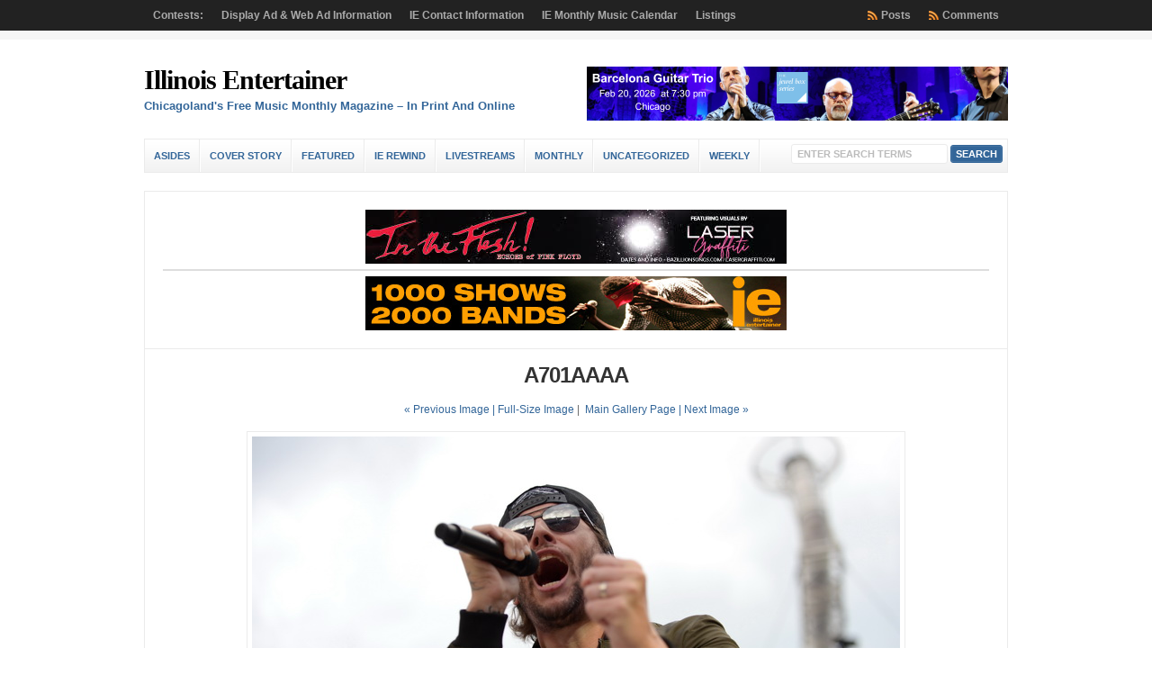

--- FILE ---
content_type: text/html; charset=UTF-8
request_url: https://illinoisentertainer.com/2017/06/photo-galley-metallica-with-avenged-sevenfold-and-local-h-at-soldier-field/a701aaaa/
body_size: 72851
content:
<!DOCTYPE html PUBLIC "-//W3C//DTD XHTML 1.0 Transitional//EN" "http://www.w3.org/TR/xhtml1/DTD/xhtml1-transitional.dtd">

<html xmlns="http://www.w3.org/1999/xhtml" lang="en-US">

<head profile="http://gmpg.org/xfn/11">

<meta http-equiv="X-UA-Compatible" content="IE=edge" />

<meta http-equiv="Content-Type" content="text/html; charset=UTF-8" />

<title>   A701AAAA  : Illinois Entertainer</title>

<link rel="stylesheet" href="https://illinoisentertainer.com/wp-content/themes/wp-clear7.5/style.css" type="text/css" media="screen" />

<link rel="stylesheet" href="https://illinoisentertainer.com/wp-content/themes/wp-clear7.5/style-font.css" type="text/css" media="screen" />

	<!-- Responsive Design Resources -->
	<link rel="stylesheet" href="https://illinoisentertainer.com/wp-content/themes/wp-clear7.5/style-responsive.css" type="text/css" media="screen" />
	<meta name="viewport" content="width=device-width,initial-scale=1" />

<link rel="pingback" href="https://illinoisentertainer.com/xmlrpc.php" />

<meta name='robots' content='max-image-preview:large' />
	<style>img:is([sizes="auto" i], [sizes^="auto," i]) { contain-intrinsic-size: 3000px 1500px }</style>
	<link rel="alternate" type="application/rss+xml" title="Illinois Entertainer &raquo; Feed" href="https://illinoisentertainer.com/feed/" />
<link rel="alternate" type="application/rss+xml" title="Illinois Entertainer &raquo; Comments Feed" href="https://illinoisentertainer.com/comments/feed/" />
<link rel="alternate" type="application/rss+xml" title="Illinois Entertainer &raquo; A701AAAA Comments Feed" href="https://illinoisentertainer.com/2017/06/photo-galley-metallica-with-avenged-sevenfold-and-local-h-at-soldier-field/a701aaaa/feed/" />
<script type="text/javascript">
/* <![CDATA[ */
window._wpemojiSettings = {"baseUrl":"https:\/\/s.w.org\/images\/core\/emoji\/15.0.3\/72x72\/","ext":".png","svgUrl":"https:\/\/s.w.org\/images\/core\/emoji\/15.0.3\/svg\/","svgExt":".svg","source":{"wpemoji":"https:\/\/illinoisentertainer.com\/wp-includes\/js\/wp-emoji.js?ver=ac62a4b35dc1af94bed4f6bae3d3f7a0","twemoji":"https:\/\/illinoisentertainer.com\/wp-includes\/js\/twemoji.js?ver=ac62a4b35dc1af94bed4f6bae3d3f7a0"}};
/**
 * @output wp-includes/js/wp-emoji-loader.js
 */

/**
 * Emoji Settings as exported in PHP via _print_emoji_detection_script().
 * @typedef WPEmojiSettings
 * @type {object}
 * @property {?object} source
 * @property {?string} source.concatemoji
 * @property {?string} source.twemoji
 * @property {?string} source.wpemoji
 * @property {?boolean} DOMReady
 * @property {?Function} readyCallback
 */

/**
 * Support tests.
 * @typedef SupportTests
 * @type {object}
 * @property {?boolean} flag
 * @property {?boolean} emoji
 */

/**
 * IIFE to detect emoji support and load Twemoji if needed.
 *
 * @param {Window} window
 * @param {Document} document
 * @param {WPEmojiSettings} settings
 */
( function wpEmojiLoader( window, document, settings ) {
	if ( typeof Promise === 'undefined' ) {
		return;
	}

	var sessionStorageKey = 'wpEmojiSettingsSupports';
	var tests = [ 'flag', 'emoji' ];

	/**
	 * Checks whether the browser supports offloading to a Worker.
	 *
	 * @since 6.3.0
	 *
	 * @private
	 *
	 * @returns {boolean}
	 */
	function supportsWorkerOffloading() {
		return (
			typeof Worker !== 'undefined' &&
			typeof OffscreenCanvas !== 'undefined' &&
			typeof URL !== 'undefined' &&
			URL.createObjectURL &&
			typeof Blob !== 'undefined'
		);
	}

	/**
	 * @typedef SessionSupportTests
	 * @type {object}
	 * @property {number} timestamp
	 * @property {SupportTests} supportTests
	 */

	/**
	 * Get support tests from session.
	 *
	 * @since 6.3.0
	 *
	 * @private
	 *
	 * @returns {?SupportTests} Support tests, or null if not set or older than 1 week.
	 */
	function getSessionSupportTests() {
		try {
			/** @type {SessionSupportTests} */
			var item = JSON.parse(
				sessionStorage.getItem( sessionStorageKey )
			);
			if (
				typeof item === 'object' &&
				typeof item.timestamp === 'number' &&
				new Date().valueOf() < item.timestamp + 604800 && // Note: Number is a week in seconds.
				typeof item.supportTests === 'object'
			) {
				return item.supportTests;
			}
		} catch ( e ) {}
		return null;
	}

	/**
	 * Persist the supports in session storage.
	 *
	 * @since 6.3.0
	 *
	 * @private
	 *
	 * @param {SupportTests} supportTests Support tests.
	 */
	function setSessionSupportTests( supportTests ) {
		try {
			/** @type {SessionSupportTests} */
			var item = {
				supportTests: supportTests,
				timestamp: new Date().valueOf()
			};

			sessionStorage.setItem(
				sessionStorageKey,
				JSON.stringify( item )
			);
		} catch ( e ) {}
	}

	/**
	 * Checks if two sets of Emoji characters render the same visually.
	 *
	 * This function may be serialized to run in a Worker. Therefore, it cannot refer to variables from the containing
	 * scope. Everything must be passed by parameters.
	 *
	 * @since 4.9.0
	 *
	 * @private
	 *
	 * @param {CanvasRenderingContext2D} context 2D Context.
	 * @param {string} set1 Set of Emoji to test.
	 * @param {string} set2 Set of Emoji to test.
	 *
	 * @return {boolean} True if the two sets render the same.
	 */
	function emojiSetsRenderIdentically( context, set1, set2 ) {
		// Cleanup from previous test.
		context.clearRect( 0, 0, context.canvas.width, context.canvas.height );
		context.fillText( set1, 0, 0 );
		var rendered1 = new Uint32Array(
			context.getImageData(
				0,
				0,
				context.canvas.width,
				context.canvas.height
			).data
		);

		// Cleanup from previous test.
		context.clearRect( 0, 0, context.canvas.width, context.canvas.height );
		context.fillText( set2, 0, 0 );
		var rendered2 = new Uint32Array(
			context.getImageData(
				0,
				0,
				context.canvas.width,
				context.canvas.height
			).data
		);

		return rendered1.every( function ( rendered2Data, index ) {
			return rendered2Data === rendered2[ index ];
		} );
	}

	/**
	 * Determines if the browser properly renders Emoji that Twemoji can supplement.
	 *
	 * This function may be serialized to run in a Worker. Therefore, it cannot refer to variables from the containing
	 * scope. Everything must be passed by parameters.
	 *
	 * @since 4.2.0
	 *
	 * @private
	 *
	 * @param {CanvasRenderingContext2D} context 2D Context.
	 * @param {string} type Whether to test for support of "flag" or "emoji".
	 * @param {Function} emojiSetsRenderIdentically Reference to emojiSetsRenderIdentically function, needed due to minification.
	 *
	 * @return {boolean} True if the browser can render emoji, false if it cannot.
	 */
	function browserSupportsEmoji( context, type, emojiSetsRenderIdentically ) {
		var isIdentical;

		switch ( type ) {
			case 'flag':
				/*
				 * Test for Transgender flag compatibility. Added in Unicode 13.
				 *
				 * To test for support, we try to render it, and compare the rendering to how it would look if
				 * the browser doesn't render it correctly (white flag emoji + transgender symbol).
				 */
				isIdentical = emojiSetsRenderIdentically(
					context,
					'\uD83C\uDFF3\uFE0F\u200D\u26A7\uFE0F', // as a zero-width joiner sequence
					'\uD83C\uDFF3\uFE0F\u200B\u26A7\uFE0F' // separated by a zero-width space
				);

				if ( isIdentical ) {
					return false;
				}

				/*
				 * Test for UN flag compatibility. This is the least supported of the letter locale flags,
				 * so gives us an easy test for full support.
				 *
				 * To test for support, we try to render it, and compare the rendering to how it would look if
				 * the browser doesn't render it correctly ([U] + [N]).
				 */
				isIdentical = emojiSetsRenderIdentically(
					context,
					'\uD83C\uDDFA\uD83C\uDDF3', // as the sequence of two code points
					'\uD83C\uDDFA\u200B\uD83C\uDDF3' // as the two code points separated by a zero-width space
				);

				if ( isIdentical ) {
					return false;
				}

				/*
				 * Test for English flag compatibility. England is a country in the United Kingdom, it
				 * does not have a two letter locale code but rather a five letter sub-division code.
				 *
				 * To test for support, we try to render it, and compare the rendering to how it would look if
				 * the browser doesn't render it correctly (black flag emoji + [G] + [B] + [E] + [N] + [G]).
				 */
				isIdentical = emojiSetsRenderIdentically(
					context,
					// as the flag sequence
					'\uD83C\uDFF4\uDB40\uDC67\uDB40\uDC62\uDB40\uDC65\uDB40\uDC6E\uDB40\uDC67\uDB40\uDC7F',
					// with each code point separated by a zero-width space
					'\uD83C\uDFF4\u200B\uDB40\uDC67\u200B\uDB40\uDC62\u200B\uDB40\uDC65\u200B\uDB40\uDC6E\u200B\uDB40\uDC67\u200B\uDB40\uDC7F'
				);

				return ! isIdentical;
			case 'emoji':
				/*
				 * Four and twenty blackbirds baked in a pie.
				 *
				 * To test for Emoji 15.0 support, try to render a new emoji: Blackbird.
				 *
				 * The Blackbird is a ZWJ sequence combining 🐦 Bird and ⬛ large black square.,
				 *
				 * 0x1F426 (\uD83D\uDC26) == Bird
				 * 0x200D == Zero-Width Joiner (ZWJ) that links the code points for the new emoji or
				 * 0x200B == Zero-Width Space (ZWS) that is rendered for clients not supporting the new emoji.
				 * 0x2B1B == Large Black Square
				 *
				 * When updating this test for future Emoji releases, ensure that individual emoji that make up the
				 * sequence come from older emoji standards.
				 */
				isIdentical = emojiSetsRenderIdentically(
					context,
					'\uD83D\uDC26\u200D\u2B1B', // as the zero-width joiner sequence
					'\uD83D\uDC26\u200B\u2B1B' // separated by a zero-width space
				);

				return ! isIdentical;
		}

		return false;
	}

	/**
	 * Checks emoji support tests.
	 *
	 * This function may be serialized to run in a Worker. Therefore, it cannot refer to variables from the containing
	 * scope. Everything must be passed by parameters.
	 *
	 * @since 6.3.0
	 *
	 * @private
	 *
	 * @param {string[]} tests Tests.
	 * @param {Function} browserSupportsEmoji Reference to browserSupportsEmoji function, needed due to minification.
	 * @param {Function} emojiSetsRenderIdentically Reference to emojiSetsRenderIdentically function, needed due to minification.
	 *
	 * @return {SupportTests} Support tests.
	 */
	function testEmojiSupports( tests, browserSupportsEmoji, emojiSetsRenderIdentically ) {
		var canvas;
		if (
			typeof WorkerGlobalScope !== 'undefined' &&
			self instanceof WorkerGlobalScope
		) {
			canvas = new OffscreenCanvas( 300, 150 ); // Dimensions are default for HTMLCanvasElement.
		} else {
			canvas = document.createElement( 'canvas' );
		}

		var context = canvas.getContext( '2d', { willReadFrequently: true } );

		/*
		 * Chrome on OS X added native emoji rendering in M41. Unfortunately,
		 * it doesn't work when the font is bolder than 500 weight. So, we
		 * check for bold rendering support to avoid invisible emoji in Chrome.
		 */
		context.textBaseline = 'top';
		context.font = '600 32px Arial';

		var supports = {};
		tests.forEach( function ( test ) {
			supports[ test ] = browserSupportsEmoji( context, test, emojiSetsRenderIdentically );
		} );
		return supports;
	}

	/**
	 * Adds a script to the head of the document.
	 *
	 * @ignore
	 *
	 * @since 4.2.0
	 *
	 * @param {string} src The url where the script is located.
	 *
	 * @return {void}
	 */
	function addScript( src ) {
		var script = document.createElement( 'script' );
		script.src = src;
		script.defer = true;
		document.head.appendChild( script );
	}

	settings.supports = {
		everything: true,
		everythingExceptFlag: true
	};

	// Create a promise for DOMContentLoaded since the worker logic may finish after the event has fired.
	var domReadyPromise = new Promise( function ( resolve ) {
		document.addEventListener( 'DOMContentLoaded', resolve, {
			once: true
		} );
	} );

	// Obtain the emoji support from the browser, asynchronously when possible.
	new Promise( function ( resolve ) {
		var supportTests = getSessionSupportTests();
		if ( supportTests ) {
			resolve( supportTests );
			return;
		}

		if ( supportsWorkerOffloading() ) {
			try {
				// Note that the functions are being passed as arguments due to minification.
				var workerScript =
					'postMessage(' +
					testEmojiSupports.toString() +
					'(' +
					[
						JSON.stringify( tests ),
						browserSupportsEmoji.toString(),
						emojiSetsRenderIdentically.toString()
					].join( ',' ) +
					'));';
				var blob = new Blob( [ workerScript ], {
					type: 'text/javascript'
				} );
				var worker = new Worker( URL.createObjectURL( blob ), { name: 'wpTestEmojiSupports' } );
				worker.onmessage = function ( event ) {
					supportTests = event.data;
					setSessionSupportTests( supportTests );
					worker.terminate();
					resolve( supportTests );
				};
				return;
			} catch ( e ) {}
		}

		supportTests = testEmojiSupports( tests, browserSupportsEmoji, emojiSetsRenderIdentically );
		setSessionSupportTests( supportTests );
		resolve( supportTests );
	} )
		// Once the browser emoji support has been obtained from the session, finalize the settings.
		.then( function ( supportTests ) {
			/*
			 * Tests the browser support for flag emojis and other emojis, and adjusts the
			 * support settings accordingly.
			 */
			for ( var test in supportTests ) {
				settings.supports[ test ] = supportTests[ test ];

				settings.supports.everything =
					settings.supports.everything && settings.supports[ test ];

				if ( 'flag' !== test ) {
					settings.supports.everythingExceptFlag =
						settings.supports.everythingExceptFlag &&
						settings.supports[ test ];
				}
			}

			settings.supports.everythingExceptFlag =
				settings.supports.everythingExceptFlag &&
				! settings.supports.flag;

			// Sets DOMReady to false and assigns a ready function to settings.
			settings.DOMReady = false;
			settings.readyCallback = function () {
				settings.DOMReady = true;
			};
		} )
		.then( function () {
			return domReadyPromise;
		} )
		.then( function () {
			// When the browser can not render everything we need to load a polyfill.
			if ( ! settings.supports.everything ) {
				settings.readyCallback();

				var src = settings.source || {};

				if ( src.concatemoji ) {
					addScript( src.concatemoji );
				} else if ( src.wpemoji && src.twemoji ) {
					addScript( src.twemoji );
					addScript( src.wpemoji );
				}
			}
		} );
} )( window, document, window._wpemojiSettings );

/* ]]> */
</script>
<style id='wp-emoji-styles-inline-css' type='text/css'>

	img.wp-smiley, img.emoji {
		display: inline !important;
		border: none !important;
		box-shadow: none !important;
		height: 1em !important;
		width: 1em !important;
		margin: 0 0.07em !important;
		vertical-align: -0.1em !important;
		background: none !important;
		padding: 0 !important;
	}
</style>
<link rel='stylesheet' id='wp-block-library-css' href='https://illinoisentertainer.com/wp-includes/css/dist/block-library/style.css?ver=ac62a4b35dc1af94bed4f6bae3d3f7a0' type='text/css' media='all' />
<style id='classic-theme-styles-inline-css' type='text/css'>
/**
 * These rules are needed for backwards compatibility.
 * They should match the button element rules in the base theme.json file.
 */
.wp-block-button__link {
	color: #ffffff;
	background-color: #32373c;
	border-radius: 9999px; /* 100% causes an oval, but any explicit but really high value retains the pill shape. */

	/* This needs a low specificity so it won't override the rules from the button element if defined in theme.json. */
	box-shadow: none;
	text-decoration: none;

	/* The extra 2px are added to size solids the same as the outline versions.*/
	padding: calc(0.667em + 2px) calc(1.333em + 2px);

	font-size: 1.125em;
}

.wp-block-file__button {
	background: #32373c;
	color: #ffffff;
	text-decoration: none;
}

</style>
<style id='global-styles-inline-css' type='text/css'>
:root{--wp--preset--aspect-ratio--square: 1;--wp--preset--aspect-ratio--4-3: 4/3;--wp--preset--aspect-ratio--3-4: 3/4;--wp--preset--aspect-ratio--3-2: 3/2;--wp--preset--aspect-ratio--2-3: 2/3;--wp--preset--aspect-ratio--16-9: 16/9;--wp--preset--aspect-ratio--9-16: 9/16;--wp--preset--color--black: #000000;--wp--preset--color--cyan-bluish-gray: #abb8c3;--wp--preset--color--white: #ffffff;--wp--preset--color--pale-pink: #f78da7;--wp--preset--color--vivid-red: #cf2e2e;--wp--preset--color--luminous-vivid-orange: #ff6900;--wp--preset--color--luminous-vivid-amber: #fcb900;--wp--preset--color--light-green-cyan: #7bdcb5;--wp--preset--color--vivid-green-cyan: #00d084;--wp--preset--color--pale-cyan-blue: #8ed1fc;--wp--preset--color--vivid-cyan-blue: #0693e3;--wp--preset--color--vivid-purple: #9b51e0;--wp--preset--gradient--vivid-cyan-blue-to-vivid-purple: linear-gradient(135deg,rgba(6,147,227,1) 0%,rgb(155,81,224) 100%);--wp--preset--gradient--light-green-cyan-to-vivid-green-cyan: linear-gradient(135deg,rgb(122,220,180) 0%,rgb(0,208,130) 100%);--wp--preset--gradient--luminous-vivid-amber-to-luminous-vivid-orange: linear-gradient(135deg,rgba(252,185,0,1) 0%,rgba(255,105,0,1) 100%);--wp--preset--gradient--luminous-vivid-orange-to-vivid-red: linear-gradient(135deg,rgba(255,105,0,1) 0%,rgb(207,46,46) 100%);--wp--preset--gradient--very-light-gray-to-cyan-bluish-gray: linear-gradient(135deg,rgb(238,238,238) 0%,rgb(169,184,195) 100%);--wp--preset--gradient--cool-to-warm-spectrum: linear-gradient(135deg,rgb(74,234,220) 0%,rgb(151,120,209) 20%,rgb(207,42,186) 40%,rgb(238,44,130) 60%,rgb(251,105,98) 80%,rgb(254,248,76) 100%);--wp--preset--gradient--blush-light-purple: linear-gradient(135deg,rgb(255,206,236) 0%,rgb(152,150,240) 100%);--wp--preset--gradient--blush-bordeaux: linear-gradient(135deg,rgb(254,205,165) 0%,rgb(254,45,45) 50%,rgb(107,0,62) 100%);--wp--preset--gradient--luminous-dusk: linear-gradient(135deg,rgb(255,203,112) 0%,rgb(199,81,192) 50%,rgb(65,88,208) 100%);--wp--preset--gradient--pale-ocean: linear-gradient(135deg,rgb(255,245,203) 0%,rgb(182,227,212) 50%,rgb(51,167,181) 100%);--wp--preset--gradient--electric-grass: linear-gradient(135deg,rgb(202,248,128) 0%,rgb(113,206,126) 100%);--wp--preset--gradient--midnight: linear-gradient(135deg,rgb(2,3,129) 0%,rgb(40,116,252) 100%);--wp--preset--font-size--small: 13px;--wp--preset--font-size--medium: 20px;--wp--preset--font-size--large: 36px;--wp--preset--font-size--x-large: 42px;--wp--preset--spacing--20: 0.44rem;--wp--preset--spacing--30: 0.67rem;--wp--preset--spacing--40: 1rem;--wp--preset--spacing--50: 1.5rem;--wp--preset--spacing--60: 2.25rem;--wp--preset--spacing--70: 3.38rem;--wp--preset--spacing--80: 5.06rem;--wp--preset--shadow--natural: 6px 6px 9px rgba(0, 0, 0, 0.2);--wp--preset--shadow--deep: 12px 12px 50px rgba(0, 0, 0, 0.4);--wp--preset--shadow--sharp: 6px 6px 0px rgba(0, 0, 0, 0.2);--wp--preset--shadow--outlined: 6px 6px 0px -3px rgba(255, 255, 255, 1), 6px 6px rgba(0, 0, 0, 1);--wp--preset--shadow--crisp: 6px 6px 0px rgba(0, 0, 0, 1);}:where(.is-layout-flex){gap: 0.5em;}:where(.is-layout-grid){gap: 0.5em;}body .is-layout-flex{display: flex;}.is-layout-flex{flex-wrap: wrap;align-items: center;}.is-layout-flex > :is(*, div){margin: 0;}body .is-layout-grid{display: grid;}.is-layout-grid > :is(*, div){margin: 0;}:where(.wp-block-columns.is-layout-flex){gap: 2em;}:where(.wp-block-columns.is-layout-grid){gap: 2em;}:where(.wp-block-post-template.is-layout-flex){gap: 1.25em;}:where(.wp-block-post-template.is-layout-grid){gap: 1.25em;}.has-black-color{color: var(--wp--preset--color--black) !important;}.has-cyan-bluish-gray-color{color: var(--wp--preset--color--cyan-bluish-gray) !important;}.has-white-color{color: var(--wp--preset--color--white) !important;}.has-pale-pink-color{color: var(--wp--preset--color--pale-pink) !important;}.has-vivid-red-color{color: var(--wp--preset--color--vivid-red) !important;}.has-luminous-vivid-orange-color{color: var(--wp--preset--color--luminous-vivid-orange) !important;}.has-luminous-vivid-amber-color{color: var(--wp--preset--color--luminous-vivid-amber) !important;}.has-light-green-cyan-color{color: var(--wp--preset--color--light-green-cyan) !important;}.has-vivid-green-cyan-color{color: var(--wp--preset--color--vivid-green-cyan) !important;}.has-pale-cyan-blue-color{color: var(--wp--preset--color--pale-cyan-blue) !important;}.has-vivid-cyan-blue-color{color: var(--wp--preset--color--vivid-cyan-blue) !important;}.has-vivid-purple-color{color: var(--wp--preset--color--vivid-purple) !important;}.has-black-background-color{background-color: var(--wp--preset--color--black) !important;}.has-cyan-bluish-gray-background-color{background-color: var(--wp--preset--color--cyan-bluish-gray) !important;}.has-white-background-color{background-color: var(--wp--preset--color--white) !important;}.has-pale-pink-background-color{background-color: var(--wp--preset--color--pale-pink) !important;}.has-vivid-red-background-color{background-color: var(--wp--preset--color--vivid-red) !important;}.has-luminous-vivid-orange-background-color{background-color: var(--wp--preset--color--luminous-vivid-orange) !important;}.has-luminous-vivid-amber-background-color{background-color: var(--wp--preset--color--luminous-vivid-amber) !important;}.has-light-green-cyan-background-color{background-color: var(--wp--preset--color--light-green-cyan) !important;}.has-vivid-green-cyan-background-color{background-color: var(--wp--preset--color--vivid-green-cyan) !important;}.has-pale-cyan-blue-background-color{background-color: var(--wp--preset--color--pale-cyan-blue) !important;}.has-vivid-cyan-blue-background-color{background-color: var(--wp--preset--color--vivid-cyan-blue) !important;}.has-vivid-purple-background-color{background-color: var(--wp--preset--color--vivid-purple) !important;}.has-black-border-color{border-color: var(--wp--preset--color--black) !important;}.has-cyan-bluish-gray-border-color{border-color: var(--wp--preset--color--cyan-bluish-gray) !important;}.has-white-border-color{border-color: var(--wp--preset--color--white) !important;}.has-pale-pink-border-color{border-color: var(--wp--preset--color--pale-pink) !important;}.has-vivid-red-border-color{border-color: var(--wp--preset--color--vivid-red) !important;}.has-luminous-vivid-orange-border-color{border-color: var(--wp--preset--color--luminous-vivid-orange) !important;}.has-luminous-vivid-amber-border-color{border-color: var(--wp--preset--color--luminous-vivid-amber) !important;}.has-light-green-cyan-border-color{border-color: var(--wp--preset--color--light-green-cyan) !important;}.has-vivid-green-cyan-border-color{border-color: var(--wp--preset--color--vivid-green-cyan) !important;}.has-pale-cyan-blue-border-color{border-color: var(--wp--preset--color--pale-cyan-blue) !important;}.has-vivid-cyan-blue-border-color{border-color: var(--wp--preset--color--vivid-cyan-blue) !important;}.has-vivid-purple-border-color{border-color: var(--wp--preset--color--vivid-purple) !important;}.has-vivid-cyan-blue-to-vivid-purple-gradient-background{background: var(--wp--preset--gradient--vivid-cyan-blue-to-vivid-purple) !important;}.has-light-green-cyan-to-vivid-green-cyan-gradient-background{background: var(--wp--preset--gradient--light-green-cyan-to-vivid-green-cyan) !important;}.has-luminous-vivid-amber-to-luminous-vivid-orange-gradient-background{background: var(--wp--preset--gradient--luminous-vivid-amber-to-luminous-vivid-orange) !important;}.has-luminous-vivid-orange-to-vivid-red-gradient-background{background: var(--wp--preset--gradient--luminous-vivid-orange-to-vivid-red) !important;}.has-very-light-gray-to-cyan-bluish-gray-gradient-background{background: var(--wp--preset--gradient--very-light-gray-to-cyan-bluish-gray) !important;}.has-cool-to-warm-spectrum-gradient-background{background: var(--wp--preset--gradient--cool-to-warm-spectrum) !important;}.has-blush-light-purple-gradient-background{background: var(--wp--preset--gradient--blush-light-purple) !important;}.has-blush-bordeaux-gradient-background{background: var(--wp--preset--gradient--blush-bordeaux) !important;}.has-luminous-dusk-gradient-background{background: var(--wp--preset--gradient--luminous-dusk) !important;}.has-pale-ocean-gradient-background{background: var(--wp--preset--gradient--pale-ocean) !important;}.has-electric-grass-gradient-background{background: var(--wp--preset--gradient--electric-grass) !important;}.has-midnight-gradient-background{background: var(--wp--preset--gradient--midnight) !important;}.has-small-font-size{font-size: var(--wp--preset--font-size--small) !important;}.has-medium-font-size{font-size: var(--wp--preset--font-size--medium) !important;}.has-large-font-size{font-size: var(--wp--preset--font-size--large) !important;}.has-x-large-font-size{font-size: var(--wp--preset--font-size--x-large) !important;}
:where(.wp-block-post-template.is-layout-flex){gap: 1.25em;}:where(.wp-block-post-template.is-layout-grid){gap: 1.25em;}
:where(.wp-block-columns.is-layout-flex){gap: 2em;}:where(.wp-block-columns.is-layout-grid){gap: 2em;}
:root :where(.wp-block-pullquote){font-size: 1.5em;line-height: 1.6;}
</style>
<script type="text/javascript" src="https://illinoisentertainer.com/wp-includes/js/jquery/jquery.js?ver=3.7.1" id="jquery-core-js"></script>
<script type="text/javascript" src="https://illinoisentertainer.com/wp-includes/js/jquery/jquery-migrate.js?ver=3.4.1" id="jquery-migrate-js"></script>
<script type="text/javascript" src="https://illinoisentertainer.com/wp-content/themes/wp-clear7.5/js/flexslider.js?ver=ac62a4b35dc1af94bed4f6bae3d3f7a0" id="flexslider-js"></script>
<script type="text/javascript" src="https://illinoisentertainer.com/wp-content/themes/wp-clear7.5/js/suckerfish-cat.js?ver=ac62a4b35dc1af94bed4f6bae3d3f7a0" id="suckerfish-cat-js"></script>
<script type="text/javascript" src="https://illinoisentertainer.com/wp-content/themes/wp-clear7.5/js/jquery.mobilemenu.js?ver=ac62a4b35dc1af94bed4f6bae3d3f7a0" id="mobilmenu-js"></script>
<link rel="https://api.w.org/" href="https://illinoisentertainer.com/wp-json/" /><link rel="alternate" title="JSON" type="application/json" href="https://illinoisentertainer.com/wp-json/wp/v2/media/31191" /><link rel="EditURI" type="application/rsd+xml" title="RSD" href="https://illinoisentertainer.com/xmlrpc.php?rsd" />
<link rel="alternate" title="oEmbed (JSON)" type="application/json+oembed" href="https://illinoisentertainer.com/wp-json/oembed/1.0/embed?url=https%3A%2F%2Fillinoisentertainer.com%2F2017%2F06%2Fphoto-galley-metallica-with-avenged-sevenfold-and-local-h-at-soldier-field%2Fa701aaaa%2F" />
<link rel="alternate" title="oEmbed (XML)" type="text/xml+oembed" href="https://illinoisentertainer.com/wp-json/oembed/1.0/embed?url=https%3A%2F%2Fillinoisentertainer.com%2F2017%2F06%2Fphoto-galley-metallica-with-avenged-sevenfold-and-local-h-at-soldier-field%2Fa701aaaa%2F&#038;format=xml" />

<!-- Alternate Stylesheet -->
<link href="https://illinoisentertainer.com/wp-content/themes/wp-clear7.5/styles/default.css" rel="stylesheet" type="text/css" />

<!-- Custom Styles from Theme Setting Page -->
<style type="text/css">
#sitetitle,#logo {float:left;width:49%;}
#sitetitle .title {font-family:Cambria,Georgia,serif;}
</style>

<!-- Styles from custom.css -->
<link href="https://illinoisentertainer.com/wp-content/themes/wp-clear7.5/custom.css" rel="stylesheet" type="text/css" />

	<!-- MobileMenu JS -->
	<script type="text/javascript">
		jQuery(function () {
			jQuery('.nav').mobileMenu({ defaultText: 'Navigate to ...' });
			jQuery('.catnav').mobileMenu({ defaultText: 'Navigate to ... ', className: 'select-menu-catnav' });
		});
	</script>

	<!-- Media Queries Script for IE8 and Older -->
	<!--[if lt IE 9]>
		<script type="text/javascript" src="https://css3-mediaqueries-js.googlecode.com/svn/trunk/css3-mediaqueries.js"></script>
	<![endif]-->
<style type="text/css">.recentcomments a{display:inline !important;padding:0 !important;margin:0 !important;}</style>

</head>

<body data-rsssl=1 class="attachment attachment-template-default single single-attachment postid-31191 attachmentid-31191 attachment-jpeg fwidth">

<div class="outer-wrap">

			<div class="nav-wrapper">
			<div id="topnav">
				<div class="limit">
					<ul class="nav clearfix">
						<li class="page_item page-item-106"><a href="https://illinoisentertainer.com/contests/">Contests:</a></li>
<li class="page_item page-item-8152"><a href="https://illinoisentertainer.com/display-ad-information/">Display Ad &#038; Web Ad Information</a></li>
<li class="page_item page-item-275 page_item_has_children"><a href="https://illinoisentertainer.com/information/">IE Contact Information</a>
<ul class='children'>
	<li class="page_item page-item-59"><a href="https://illinoisentertainer.com/information/contact/">Contact</a></li>
	<li class="page_item page-item-276"><a href="https://illinoisentertainer.com/information/faqs/">FAQs</a></li>
	<li class="page_item page-item-277"><a href="https://illinoisentertainer.com/information/privacy-policy/">Privacy Policy</a></li>
	<li class="page_item page-item-19057"><a href="https://illinoisentertainer.com/information/ie-customer-payment/">IE Customer Payment</a></li>
</ul>
</li>
<li class="page_item page-item-66"><a href="https://illinoisentertainer.com/iecalendar/">IE Monthly Music Calendar</a></li>
<li class="page_item page-item-67 page_item_has_children"><a href="https://illinoisentertainer.com/listings/">Listings</a>
<ul class='children'>
	<li class="page_item page-item-101 page_item_has_children"><a href="https://illinoisentertainer.com/listings/classifieds/">IE Music Classifieds</a>
	<ul class='children'>
		<li class="page_item page-item-102"><a href="https://illinoisentertainer.com/listings/classifieds/info-c/">Classified Advertising Information</a></li>
	</ul>
</li>
</ul>
</li>
						<li class="rss-comments"><a title="Comments RSS Feed" href="https://illinoisentertainer.com/comments/feed/">Comments</a></li>
						<li class="rss-content"><a title="Posts RSS Feed" href="https://illinoisentertainer.com/feed/">Posts</a></li>
					</ul>
				</div>
			</div>
		</div>
	
	<div id="wrap">

		<div id="header">
			<div id="head-content" class="clearfix">
									<div id="sitetitle">
						<div class="title"><a href="https://illinoisentertainer.com">Illinois Entertainer</a></div> 
						<div class="description">Chicagoland&#039;s Free Music Monthly Magazine &#8211; In Print And Online</div>
					</div>
								<div class="head-banner468">
	<a href="https://www.neiu.edu/student-life/current-students/campus-life/student-leadership-and-activities/arts-at-northeastern/jewel-box-series/barcelona-guitar-trio"  target="_blank" onclick="javascript: pageTracker._trackPageview('/outgoing/NEIU-260120-Barcelona-468x');"><img src ="https://illinoisentertainer.com/grady/NEIU-260120-Barcelona-468x.png" width="468" height="60" alt="NEIU Barcelona" title="Barcelona Guitar Trio Feb 20 NEIU Recital Hall" /></a></div>
			</div>
		</div>


					<div class="nav-wrapper_cat">
				<div id="catnav">
					<ul class="catnav clearfix">
							<li class="cat-item cat-item-23"><a href="https://illinoisentertainer.com/sections/asides/">Asides</a>
</li>
	<li class="cat-item cat-item-8133"><a href="https://illinoisentertainer.com/sections/cover-story/">Cover Story</a>
</li>
	<li class="cat-item cat-item-297"><a href="https://illinoisentertainer.com/sections/featured/">Featured</a>
<ul class='children'>
	<li class="cat-item cat-item-13621"><a href="https://illinoisentertainer.com/sections/featured/hello-my-name-is-featured/">Hello My Name Is</a>
</li>
	<li class="cat-item cat-item-11228"><a href="https://illinoisentertainer.com/sections/featured/the-lockdown-interviews/">The Lockdown Interviews</a>
</li>
</ul>
</li>
	<li class="cat-item cat-item-6757"><a href="https://illinoisentertainer.com/sections/ie-rewind/">IE Rewind</a>
</li>
	<li class="cat-item cat-item-10004"><a href="https://illinoisentertainer.com/sections/livestreams/">Livestreams</a>
</li>
	<li class="cat-item cat-item-21"><a href="https://illinoisentertainer.com/sections/monthly/">Monthly</a>
<ul class='children'>
	<li class="cat-item cat-item-24"><a href="https://illinoisentertainer.com/sections/monthly/columns/">Columns</a>
	<ul class='children'>
	<li class="cat-item cat-item-6"><a href="https://illinoisentertainer.com/sections/monthly/columns/around-hear/">Around Hear</a>
</li>
	<li class="cat-item cat-item-30"><a href="https://illinoisentertainer.com/sections/monthly/columns/caught-in-a-mosh/">Caught In A Mosh</a>
</li>
	<li class="cat-item cat-item-9887"><a href="https://illinoisentertainer.com/sections/monthly/columns/cinemascopes/">CinemaScopes</a>
</li>
	<li class="cat-item cat-item-848"><a href="https://illinoisentertainer.com/sections/monthly/columns/digital-divide/">Digital Divide</a>
</li>
	<li class="cat-item cat-item-3994"><a href="https://illinoisentertainer.com/sections/monthly/columns/double-feature/">Double Feature</a>
</li>
	<li class="cat-item cat-item-8"><a href="https://illinoisentertainer.com/sections/monthly/columns/file/">File</a>
</li>
	<li class="cat-item cat-item-9"><a href="https://illinoisentertainer.com/sections/monthly/columns/gear/">Gear</a>
</li>
	<li class="cat-item cat-item-11467"><a href="https://illinoisentertainer.com/sections/monthly/columns/hello-my-name-is/">Hello My Name Is</a>
</li>
	<li class="cat-item cat-item-10"><a href="https://illinoisentertainer.com/sections/monthly/columns/media/">Media</a>
</li>
	<li class="cat-item cat-item-13339"><a href="https://illinoisentertainer.com/sections/monthly/columns/rock-of-pages/">Rock of Pages</a>
</li>
	<li class="cat-item cat-item-12"><a href="https://illinoisentertainer.com/sections/monthly/columns/studiophile/">Studiophile</a>
</li>
	<li class="cat-item cat-item-13"><a href="https://illinoisentertainer.com/sections/monthly/columns/sweet-home/">Sweet Home</a>
</li>
	</ul>
</li>
	<li class="cat-item cat-item-25"><a href="https://illinoisentertainer.com/sections/monthly/features/">Features</a>
</li>
	<li class="cat-item cat-item-32"><a href="https://illinoisentertainer.com/sections/monthly/ie-digital-edition/">IE Digital Edition</a>
</li>
	<li class="cat-item cat-item-28"><a href="https://illinoisentertainer.com/sections/monthly/ie-photo-gallery/">IE Photo Gallery</a>
</li>
</ul>
</li>
	<li class="cat-item cat-item-1"><a href="https://illinoisentertainer.com/sections/uncategorized/">Uncategorized</a>
</li>
	<li class="cat-item cat-item-22"><a href="https://illinoisentertainer.com/sections/weekly/">Weekly</a>
<ul class='children'>
	<li class="cat-item cat-item-993"><a href="https://illinoisentertainer.com/sections/weekly/contests-giveaways/">Contests &amp; Giveaways</a>
	<ul class='children'>
	<li class="cat-item cat-item-6038"><a href="https://illinoisentertainer.com/sections/weekly/contests-giveaways/advertiser-messgae/">Advertiser Message</a>
</li>
	</ul>
</li>
	<li class="cat-item cat-item-14"><a href="https://illinoisentertainer.com/sections/weekly/live-reviews/">Live Reviews</a>
</li>
	<li class="cat-item cat-item-26"><a href="https://illinoisentertainer.com/sections/weekly/movies/">Movies</a>
</li>
	<li class="cat-item cat-item-15"><a href="https://illinoisentertainer.com/sections/weekly/news/">News</a>
</li>
	<li class="cat-item cat-item-20"><a href="https://illinoisentertainer.com/sections/weekly/spins/">Spins</a>
</li>
	<li class="cat-item cat-item-16"><a href="https://illinoisentertainer.com/sections/weekly/stage-buzz/">Stage Buzz</a>
</li>
</ul>
</li>
						<li class="search"><form id="searchform" method="get" action="https://illinoisentertainer.com/" ><input type="text" value="Enter Search Terms" onfocus="if (this.value == 'Enter Search Terms') {this.value = '';}" onblur="if (this.value == '') {this.value = 'Enter Search Terms';}" size="18" maxlength="50" name="s" id="searchfield" /><input type="submit" value="search" id="submitbutton" /></form>
</li>
					</ul>
				</div>
			</div>
		
		

		<div id="page" class="clearfix">

			<div class="page-border clearfix">


				<div id="contentleft" class="clearfix">


					<div id="content" class="clearfix">

						
						<div class="banner468">
	<a href="https://www.bazillionsongs.com/"  target="_blank" onclick="javascript: pageTracker._trackPageview('/outgoing/InTheFlesh 260120 468x-topcenter');"><img src ="https://illinoisentertainer.com/grady/InTheFlesh 251204 468x.jpg" width="468" height="60" alt="In The Flesh" title="In The Flesh - Echos of Pink Floyd" /></a>
<hr color="#dddddd" height="1px" />
<a href="https://illinoisentertainer.com/iecalendar/" onclick="javascript: pageTracker._trackPageview('/outgoing/IE-CAL-banner-B-468-TOP');"><img src ="https://illinoisentertainer.com/grady/IE-CAL-banner-B-468x.jpg" width="468" height="60" alt="IE CAL" title="IE's Live Music Calendar" /></a></div>


						<div class="post-31191 attachment type-attachment status-inherit hentry" id="post-main-31191">

							<div class="entry">

								<h1 class="page-title entry-title" style="text-align:center;">A701AAAA</h1>

								
								
								<p>
									<a href='https://illinoisentertainer.com/2017/06/photo-galley-metallica-with-avenged-sevenfold-and-local-h-at-soldier-field/a719/'>&laquo; Previous Image | </a>									<a title="open the full-size image in a new window" href="https://illinoisentertainer.com/wp-content/uploads/2017/06/A701AAAA.jpg" target="popupWindow" onclick="window.open(this.href, this.name,'width=1000,height=600,resizable=yes,scrollbars=yes,menubar=no,status=no'); return false;">Full-Size Image</a>&nbsp;|&nbsp;
									<a href="https://illinoisentertainer.com/2017/06/photo-galley-metallica-with-avenged-sevenfold-and-local-h-at-soldier-field/" rel="bookmark">Main Gallery Page</a>
									<a href='https://illinoisentertainer.com/2017/06/photo-galley-metallica-with-avenged-sevenfold-and-local-h-at-soldier-field/a708/'> | Next Image &raquo;</a>								</p> 

								<!-- To display current image in the photo gallery -->
																<div><a title="open the full-size image in a new window" href="https://illinoisentertainer.com/wp-content/uploads/2017/06/A701AAAA.jpg" target="popupWindow" onclick="window.open(this.href, this.name,'width=1000,height=600,resizable=yes,scrollbars=yes,menubar=no,status=no'); return false;"><img src="https://illinoisentertainer.com/wp-content/uploads/2017/06/A701AAAA.jpg" alt="A701AAAA"></a></div>

							</div>

							<div class="gallery-nav clearfix">
								<h3 style="text-align:center;">Other Images in this Gallery</h3>
								
		<style type="text/css">
			#gallery-1 {
				margin: auto;
			}
			#gallery-1 .gallery-item {
				float: left;
				margin-top: 10px;
				text-align: center;
				width: 25%;
			}
			#gallery-1 img {
				
			}
			#gallery-1 .gallery-caption {
				margin-left: 0;
			}
			/* see gallery_shortcode() in wp-includes/media.php */
		</style>
		<div id='gallery-1' class='gallery galleryid-31130 gallery-columns-4 gallery-size-thumbnail'><dl class='gallery-item'>
			<dt class='gallery-icon portrait'>
				<a href='https://illinoisentertainer.com/2017/06/photo-galley-metallica-with-avenged-sevenfold-and-local-h-at-soldier-field/metallica12/'><img width="150" height="150" src="https://illinoisentertainer.com/wp-content/uploads/2017/06/METALLICA12-150x150.jpg" class="attachment-thumbnail size-thumbnail" alt="" decoding="async" /></a>
			</dt></dl><dl class='gallery-item'>
			<dt class='gallery-icon landscape'>
				<a href='https://illinoisentertainer.com/2017/06/photo-galley-metallica-with-avenged-sevenfold-and-local-h-at-soldier-field/metallica43/'><img width="150" height="150" src="https://illinoisentertainer.com/wp-content/uploads/2017/06/METALLICA43-150x150.jpg" class="attachment-thumbnail size-thumbnail" alt="" decoding="async" /></a>
			</dt></dl><dl class='gallery-item'>
			<dt class='gallery-icon portrait'>
				<a href='https://illinoisentertainer.com/2017/06/photo-galley-metallica-with-avenged-sevenfold-and-local-h-at-soldier-field/metallica33/'><img width="150" height="150" src="https://illinoisentertainer.com/wp-content/uploads/2017/06/METALLICA33-150x150.jpg" class="attachment-thumbnail size-thumbnail" alt="" decoding="async" /></a>
			</dt></dl><dl class='gallery-item'>
			<dt class='gallery-icon portrait'>
				<a href='https://illinoisentertainer.com/2017/06/photo-galley-metallica-with-avenged-sevenfold-and-local-h-at-soldier-field/metallica15/'><img width="150" height="150" src="https://illinoisentertainer.com/wp-content/uploads/2017/06/METALLICA15-150x150.jpg" class="attachment-thumbnail size-thumbnail" alt="" decoding="async" loading="lazy" /></a>
			</dt></dl><br style="clear: both" /><dl class='gallery-item'>
			<dt class='gallery-icon portrait'>
				<a href='https://illinoisentertainer.com/2017/06/photo-galley-metallica-with-avenged-sevenfold-and-local-h-at-soldier-field/metallica02/'><img width="150" height="150" src="https://illinoisentertainer.com/wp-content/uploads/2017/06/METALLICA02-150x150.jpg" class="attachment-thumbnail size-thumbnail" alt="" decoding="async" loading="lazy" /></a>
			</dt></dl><dl class='gallery-item'>
			<dt class='gallery-icon portrait'>
				<a href='https://illinoisentertainer.com/2017/06/photo-galley-metallica-with-avenged-sevenfold-and-local-h-at-soldier-field/metallica14/'><img width="150" height="150" src="https://illinoisentertainer.com/wp-content/uploads/2017/06/METALLICA14-150x150.jpg" class="attachment-thumbnail size-thumbnail" alt="" decoding="async" loading="lazy" /></a>
			</dt></dl><dl class='gallery-item'>
			<dt class='gallery-icon portrait'>
				<a href='https://illinoisentertainer.com/2017/06/photo-galley-metallica-with-avenged-sevenfold-and-local-h-at-soldier-field/metallica03/'><img width="150" height="150" src="https://illinoisentertainer.com/wp-content/uploads/2017/06/METALLICA03-150x150.jpg" class="attachment-thumbnail size-thumbnail" alt="" decoding="async" loading="lazy" /></a>
			</dt></dl><dl class='gallery-item'>
			<dt class='gallery-icon portrait'>
				<a href='https://illinoisentertainer.com/2017/06/photo-galley-metallica-with-avenged-sevenfold-and-local-h-at-soldier-field/metallica40/'><img width="150" height="150" src="https://illinoisentertainer.com/wp-content/uploads/2017/06/METALLICA40-150x150.jpg" class="attachment-thumbnail size-thumbnail" alt="" decoding="async" loading="lazy" /></a>
			</dt></dl><br style="clear: both" /><dl class='gallery-item'>
			<dt class='gallery-icon portrait'>
				<a href='https://illinoisentertainer.com/2017/06/photo-galley-metallica-with-avenged-sevenfold-and-local-h-at-soldier-field/metallica13/'><img width="150" height="150" src="https://illinoisentertainer.com/wp-content/uploads/2017/06/METALLICA13-150x150.jpg" class="attachment-thumbnail size-thumbnail" alt="" decoding="async" loading="lazy" /></a>
			</dt></dl><dl class='gallery-item'>
			<dt class='gallery-icon portrait'>
				<a href='https://illinoisentertainer.com/2017/06/photo-galley-metallica-with-avenged-sevenfold-and-local-h-at-soldier-field/metallica32/'><img width="150" height="150" src="https://illinoisentertainer.com/wp-content/uploads/2017/06/METALLICA32-150x150.jpg" class="attachment-thumbnail size-thumbnail" alt="" decoding="async" loading="lazy" /></a>
			</dt></dl><dl class='gallery-item'>
			<dt class='gallery-icon landscape'>
				<a href='https://illinoisentertainer.com/2017/06/photo-galley-metallica-with-avenged-sevenfold-and-local-h-at-soldier-field/metallica11/'><img width="150" height="150" src="https://illinoisentertainer.com/wp-content/uploads/2017/06/METALLICA11-150x150.jpg" class="attachment-thumbnail size-thumbnail" alt="" decoding="async" loading="lazy" /></a>
			</dt></dl><dl class='gallery-item'>
			<dt class='gallery-icon landscape'>
				<a href='https://illinoisentertainer.com/2017/06/photo-galley-metallica-with-avenged-sevenfold-and-local-h-at-soldier-field/metallica31/'><img width="150" height="150" src="https://illinoisentertainer.com/wp-content/uploads/2017/06/METALLICA31-150x150.jpg" class="attachment-thumbnail size-thumbnail" alt="" decoding="async" loading="lazy" /></a>
			</dt></dl><br style="clear: both" /><dl class='gallery-item'>
			<dt class='gallery-icon landscape'>
				<a href='https://illinoisentertainer.com/2017/06/photo-galley-metallica-with-avenged-sevenfold-and-local-h-at-soldier-field/metallica30/'><img width="150" height="150" src="https://illinoisentertainer.com/wp-content/uploads/2017/06/METALLICA30-150x150.jpg" class="attachment-thumbnail size-thumbnail" alt="" decoding="async" loading="lazy" /></a>
			</dt></dl><dl class='gallery-item'>
			<dt class='gallery-icon landscape'>
				<a href='https://illinoisentertainer.com/2017/06/photo-galley-metallica-with-avenged-sevenfold-and-local-h-at-soldier-field/metallica09/'><img width="150" height="150" src="https://illinoisentertainer.com/wp-content/uploads/2017/06/METALLICA09-150x150.jpg" class="attachment-thumbnail size-thumbnail" alt="" decoding="async" loading="lazy" /></a>
			</dt></dl><dl class='gallery-item'>
			<dt class='gallery-icon landscape'>
				<a href='https://illinoisentertainer.com/2017/06/photo-galley-metallica-with-avenged-sevenfold-and-local-h-at-soldier-field/metallica24/'><img width="150" height="150" src="https://illinoisentertainer.com/wp-content/uploads/2017/06/METALLICA24-150x150.jpg" class="attachment-thumbnail size-thumbnail" alt="" decoding="async" loading="lazy" /></a>
			</dt></dl><dl class='gallery-item'>
			<dt class='gallery-icon landscape'>
				<a href='https://illinoisentertainer.com/2017/06/photo-galley-metallica-with-avenged-sevenfold-and-local-h-at-soldier-field/metallica05/'><img width="150" height="150" src="https://illinoisentertainer.com/wp-content/uploads/2017/06/METALLICA05-150x150.jpg" class="attachment-thumbnail size-thumbnail" alt="" decoding="async" loading="lazy" /></a>
			</dt></dl><br style="clear: both" /><dl class='gallery-item'>
			<dt class='gallery-icon landscape'>
				<a href='https://illinoisentertainer.com/2017/06/photo-galley-metallica-with-avenged-sevenfold-and-local-h-at-soldier-field/metallica16/'><img width="150" height="150" src="https://illinoisentertainer.com/wp-content/uploads/2017/06/METALLICA16-150x150.jpg" class="attachment-thumbnail size-thumbnail" alt="" decoding="async" loading="lazy" /></a>
			</dt></dl><dl class='gallery-item'>
			<dt class='gallery-icon landscape'>
				<a href='https://illinoisentertainer.com/2017/06/photo-galley-metallica-with-avenged-sevenfold-and-local-h-at-soldier-field/metallica01/'><img width="150" height="150" src="https://illinoisentertainer.com/wp-content/uploads/2017/06/METALLICA01-150x150.jpg" class="attachment-thumbnail size-thumbnail" alt="" decoding="async" loading="lazy" /></a>
			</dt></dl><dl class='gallery-item'>
			<dt class='gallery-icon landscape'>
				<a href='https://illinoisentertainer.com/2017/06/photo-galley-metallica-with-avenged-sevenfold-and-local-h-at-soldier-field/metallica20/'><img width="150" height="150" src="https://illinoisentertainer.com/wp-content/uploads/2017/06/METALLICA20-150x150.jpg" class="attachment-thumbnail size-thumbnail" alt="" decoding="async" loading="lazy" /></a>
			</dt></dl><dl class='gallery-item'>
			<dt class='gallery-icon portrait'>
				<a href='https://illinoisentertainer.com/2017/06/photo-galley-metallica-with-avenged-sevenfold-and-local-h-at-soldier-field/metallica39/'><img width="150" height="150" src="https://illinoisentertainer.com/wp-content/uploads/2017/06/METALLICA39-150x150.jpg" class="attachment-thumbnail size-thumbnail" alt="" decoding="async" loading="lazy" /></a>
			</dt></dl><br style="clear: both" /><dl class='gallery-item'>
			<dt class='gallery-icon landscape'>
				<a href='https://illinoisentertainer.com/2017/06/photo-galley-metallica-with-avenged-sevenfold-and-local-h-at-soldier-field/metallica10/'><img width="150" height="150" src="https://illinoisentertainer.com/wp-content/uploads/2017/06/METALLICA10-150x150.jpg" class="attachment-thumbnail size-thumbnail" alt="" decoding="async" loading="lazy" /></a>
			</dt></dl><dl class='gallery-item'>
			<dt class='gallery-icon landscape'>
				<a href='https://illinoisentertainer.com/2017/06/photo-galley-metallica-with-avenged-sevenfold-and-local-h-at-soldier-field/metallica38/'><img width="150" height="150" src="https://illinoisentertainer.com/wp-content/uploads/2017/06/METALLICA38-150x150.jpg" class="attachment-thumbnail size-thumbnail" alt="" decoding="async" loading="lazy" /></a>
			</dt></dl><dl class='gallery-item'>
			<dt class='gallery-icon portrait'>
				<a href='https://illinoisentertainer.com/2017/06/photo-galley-metallica-with-avenged-sevenfold-and-local-h-at-soldier-field/metallica19/'><img width="150" height="150" src="https://illinoisentertainer.com/wp-content/uploads/2017/06/METALLICA19-150x150.jpg" class="attachment-thumbnail size-thumbnail" alt="" decoding="async" loading="lazy" /></a>
			</dt></dl><dl class='gallery-item'>
			<dt class='gallery-icon portrait'>
				<a href='https://illinoisentertainer.com/2017/06/photo-galley-metallica-with-avenged-sevenfold-and-local-h-at-soldier-field/metallica07/'><img width="150" height="150" src="https://illinoisentertainer.com/wp-content/uploads/2017/06/METALLICA07-150x150.jpg" class="attachment-thumbnail size-thumbnail" alt="" decoding="async" loading="lazy" /></a>
			</dt></dl><br style="clear: both" /><dl class='gallery-item'>
			<dt class='gallery-icon portrait'>
				<a href='https://illinoisentertainer.com/2017/06/photo-galley-metallica-with-avenged-sevenfold-and-local-h-at-soldier-field/metallica04/'><img width="150" height="150" src="https://illinoisentertainer.com/wp-content/uploads/2017/06/METALLICA04-150x150.jpg" class="attachment-thumbnail size-thumbnail" alt="" decoding="async" loading="lazy" /></a>
			</dt></dl><dl class='gallery-item'>
			<dt class='gallery-icon landscape'>
				<a href='https://illinoisentertainer.com/2017/06/photo-galley-metallica-with-avenged-sevenfold-and-local-h-at-soldier-field/metallica18/'><img width="150" height="150" src="https://illinoisentertainer.com/wp-content/uploads/2017/06/METALLICA18-150x150.jpg" class="attachment-thumbnail size-thumbnail" alt="" decoding="async" loading="lazy" /></a>
			</dt></dl><dl class='gallery-item'>
			<dt class='gallery-icon portrait'>
				<a href='https://illinoisentertainer.com/2017/06/photo-galley-metallica-with-avenged-sevenfold-and-local-h-at-soldier-field/metallica22/'><img width="150" height="150" src="https://illinoisentertainer.com/wp-content/uploads/2017/06/METALLICA22-150x150.jpg" class="attachment-thumbnail size-thumbnail" alt="" decoding="async" loading="lazy" /></a>
			</dt></dl><dl class='gallery-item'>
			<dt class='gallery-icon landscape'>
				<a href='https://illinoisentertainer.com/2017/06/photo-galley-metallica-with-avenged-sevenfold-and-local-h-at-soldier-field/metallica44/'><img width="150" height="150" src="https://illinoisentertainer.com/wp-content/uploads/2017/06/METALLICA44-150x150.jpg" class="attachment-thumbnail size-thumbnail" alt="" decoding="async" loading="lazy" /></a>
			</dt></dl><br style="clear: both" /><dl class='gallery-item'>
			<dt class='gallery-icon landscape'>
				<a href='https://illinoisentertainer.com/2017/06/photo-galley-metallica-with-avenged-sevenfold-and-local-h-at-soldier-field/metallica37/'><img width="150" height="150" src="https://illinoisentertainer.com/wp-content/uploads/2017/06/METALLICA37-150x150.jpg" class="attachment-thumbnail size-thumbnail" alt="" decoding="async" loading="lazy" /></a>
			</dt></dl><dl class='gallery-item'>
			<dt class='gallery-icon portrait'>
				<a href='https://illinoisentertainer.com/2017/06/photo-galley-metallica-with-avenged-sevenfold-and-local-h-at-soldier-field/metallica27/'><img width="150" height="150" src="https://illinoisentertainer.com/wp-content/uploads/2017/06/METALLICA27-150x150.jpg" class="attachment-thumbnail size-thumbnail" alt="" decoding="async" loading="lazy" /></a>
			</dt></dl><dl class='gallery-item'>
			<dt class='gallery-icon portrait'>
				<a href='https://illinoisentertainer.com/2017/06/photo-galley-metallica-with-avenged-sevenfold-and-local-h-at-soldier-field/metallica21/'><img width="150" height="150" src="https://illinoisentertainer.com/wp-content/uploads/2017/06/METALLICA21-150x150.jpg" class="attachment-thumbnail size-thumbnail" alt="" decoding="async" loading="lazy" /></a>
			</dt></dl><dl class='gallery-item'>
			<dt class='gallery-icon landscape'>
				<a href='https://illinoisentertainer.com/2017/06/photo-galley-metallica-with-avenged-sevenfold-and-local-h-at-soldier-field/metallica08/'><img width="150" height="150" src="https://illinoisentertainer.com/wp-content/uploads/2017/06/METALLICA08-150x150.jpg" class="attachment-thumbnail size-thumbnail" alt="" decoding="async" loading="lazy" /></a>
			</dt></dl><br style="clear: both" /><dl class='gallery-item'>
			<dt class='gallery-icon landscape'>
				<a href='https://illinoisentertainer.com/2017/06/photo-galley-metallica-with-avenged-sevenfold-and-local-h-at-soldier-field/metallica36/'><img width="150" height="150" src="https://illinoisentertainer.com/wp-content/uploads/2017/06/METALLICA36-150x150.jpg" class="attachment-thumbnail size-thumbnail" alt="" decoding="async" loading="lazy" /></a>
			</dt></dl><dl class='gallery-item'>
			<dt class='gallery-icon portrait'>
				<a href='https://illinoisentertainer.com/2017/06/photo-galley-metallica-with-avenged-sevenfold-and-local-h-at-soldier-field/metallica28/'><img width="150" height="150" src="https://illinoisentertainer.com/wp-content/uploads/2017/06/METALLICA28-150x150.jpg" class="attachment-thumbnail size-thumbnail" alt="" decoding="async" loading="lazy" /></a>
			</dt></dl><dl class='gallery-item'>
			<dt class='gallery-icon landscape'>
				<a href='https://illinoisentertainer.com/2017/06/photo-galley-metallica-with-avenged-sevenfold-and-local-h-at-soldier-field/metallica41/'><img width="150" height="150" src="https://illinoisentertainer.com/wp-content/uploads/2017/06/METALLICA41-150x150.jpg" class="attachment-thumbnail size-thumbnail" alt="" decoding="async" loading="lazy" /></a>
			</dt></dl><dl class='gallery-item'>
			<dt class='gallery-icon landscape'>
				<a href='https://illinoisentertainer.com/2017/06/photo-galley-metallica-with-avenged-sevenfold-and-local-h-at-soldier-field/metallica29/'><img width="150" height="150" src="https://illinoisentertainer.com/wp-content/uploads/2017/06/METALLICA29-150x150.jpg" class="attachment-thumbnail size-thumbnail" alt="" decoding="async" loading="lazy" /></a>
			</dt></dl><br style="clear: both" /><dl class='gallery-item'>
			<dt class='gallery-icon landscape'>
				<a href='https://illinoisentertainer.com/2017/06/photo-galley-metallica-with-avenged-sevenfold-and-local-h-at-soldier-field/metallica06/'><img width="150" height="150" src="https://illinoisentertainer.com/wp-content/uploads/2017/06/METALLICA06-150x150.jpg" class="attachment-thumbnail size-thumbnail" alt="" decoding="async" loading="lazy" /></a>
			</dt></dl><dl class='gallery-item'>
			<dt class='gallery-icon portrait'>
				<a href='https://illinoisentertainer.com/2017/06/photo-galley-metallica-with-avenged-sevenfold-and-local-h-at-soldier-field/metallica17/'><img width="150" height="150" src="https://illinoisentertainer.com/wp-content/uploads/2017/06/METALLICA17-150x150.jpg" class="attachment-thumbnail size-thumbnail" alt="" decoding="async" loading="lazy" /></a>
			</dt></dl><dl class='gallery-item'>
			<dt class='gallery-icon portrait'>
				<a href='https://illinoisentertainer.com/2017/06/photo-galley-metallica-with-avenged-sevenfold-and-local-h-at-soldier-field/metallica25/'><img width="150" height="150" src="https://illinoisentertainer.com/wp-content/uploads/2017/06/METALLICA25-150x150.jpg" class="attachment-thumbnail size-thumbnail" alt="" decoding="async" loading="lazy" /></a>
			</dt></dl><dl class='gallery-item'>
			<dt class='gallery-icon portrait'>
				<a href='https://illinoisentertainer.com/2017/06/photo-galley-metallica-with-avenged-sevenfold-and-local-h-at-soldier-field/metallica26/'><img width="150" height="150" src="https://illinoisentertainer.com/wp-content/uploads/2017/06/METALLICA26-150x150.jpg" class="attachment-thumbnail size-thumbnail" alt="" decoding="async" loading="lazy" /></a>
			</dt></dl><br style="clear: both" /><dl class='gallery-item'>
			<dt class='gallery-icon portrait'>
				<a href='https://illinoisentertainer.com/2017/06/photo-galley-metallica-with-avenged-sevenfold-and-local-h-at-soldier-field/metallica35/'><img width="150" height="150" src="https://illinoisentertainer.com/wp-content/uploads/2017/06/METALLICA35-150x150.jpg" class="attachment-thumbnail size-thumbnail" alt="" decoding="async" loading="lazy" /></a>
			</dt></dl><dl class='gallery-item'>
			<dt class='gallery-icon portrait'>
				<a href='https://illinoisentertainer.com/2017/06/photo-galley-metallica-with-avenged-sevenfold-and-local-h-at-soldier-field/metallica42/'><img width="150" height="150" src="https://illinoisentertainer.com/wp-content/uploads/2017/06/METALLICA42-150x150.jpg" class="attachment-thumbnail size-thumbnail" alt="" decoding="async" loading="lazy" /></a>
			</dt></dl><dl class='gallery-item'>
			<dt class='gallery-icon landscape'>
				<a href='https://illinoisentertainer.com/2017/06/photo-galley-metallica-with-avenged-sevenfold-and-local-h-at-soldier-field/metallica34/'><img width="150" height="150" src="https://illinoisentertainer.com/wp-content/uploads/2017/06/METALLICA34-150x150.jpg" class="attachment-thumbnail size-thumbnail" alt="" decoding="async" loading="lazy" /></a>
			</dt></dl><dl class='gallery-item'>
			<dt class='gallery-icon landscape'>
				<a href='https://illinoisentertainer.com/2017/06/photo-galley-metallica-with-avenged-sevenfold-and-local-h-at-soldier-field/metallica23/'><img width="150" height="150" src="https://illinoisentertainer.com/wp-content/uploads/2017/06/METALLICA23-150x150.jpg" class="attachment-thumbnail size-thumbnail" alt="" decoding="async" loading="lazy" /></a>
			</dt></dl><br style="clear: both" /><dl class='gallery-item'>
			<dt class='gallery-icon landscape'>
				<a href='https://illinoisentertainer.com/2017/06/photo-galley-metallica-with-avenged-sevenfold-and-local-h-at-soldier-field/a722/'><img width="150" height="150" src="https://illinoisentertainer.com/wp-content/uploads/2017/06/A722-150x150.jpg" class="attachment-thumbnail size-thumbnail" alt="" aria-describedby="gallery-1-31185" decoding="async" loading="lazy" /></a>
			</dt>
				<dd class='wp-caption-text gallery-caption' id='gallery-1-31185'>
				Avenged Sevenfold
				</dd></dl><dl class='gallery-item'>
			<dt class='gallery-icon landscape'>
				<a href='https://illinoisentertainer.com/2017/06/photo-galley-metallica-with-avenged-sevenfold-and-local-h-at-soldier-field/a702/'><img width="150" height="150" src="https://illinoisentertainer.com/wp-content/uploads/2017/06/A702-150x150.jpg" class="attachment-thumbnail size-thumbnail" alt="" aria-describedby="gallery-1-31186" decoding="async" loading="lazy" /></a>
			</dt>
				<dd class='wp-caption-text gallery-caption' id='gallery-1-31186'>
				Avenged Sevenfold
				</dd></dl><dl class='gallery-item'>
			<dt class='gallery-icon portrait'>
				<a href='https://illinoisentertainer.com/2017/06/photo-galley-metallica-with-avenged-sevenfold-and-local-h-at-soldier-field/a710/'><img width="150" height="150" src="https://illinoisentertainer.com/wp-content/uploads/2017/06/A710-150x150.jpg" class="attachment-thumbnail size-thumbnail" alt="" aria-describedby="gallery-1-31187" decoding="async" loading="lazy" /></a>
			</dt>
				<dd class='wp-caption-text gallery-caption' id='gallery-1-31187'>
				Avenged Sevenfold
				</dd></dl><dl class='gallery-item'>
			<dt class='gallery-icon portrait'>
				<a href='https://illinoisentertainer.com/2017/06/photo-galley-metallica-with-avenged-sevenfold-and-local-h-at-soldier-field/a721/'><img width="150" height="150" src="https://illinoisentertainer.com/wp-content/uploads/2017/06/A721-150x150.jpg" class="attachment-thumbnail size-thumbnail" alt="" aria-describedby="gallery-1-31188" decoding="async" loading="lazy" /></a>
			</dt>
				<dd class='wp-caption-text gallery-caption' id='gallery-1-31188'>
				Avenged Sevenfold
				</dd></dl><br style="clear: both" /><dl class='gallery-item'>
			<dt class='gallery-icon landscape'>
				<a href='https://illinoisentertainer.com/2017/06/photo-galley-metallica-with-avenged-sevenfold-and-local-h-at-soldier-field/a703/'><img width="150" height="150" src="https://illinoisentertainer.com/wp-content/uploads/2017/06/A703-150x150.jpg" class="attachment-thumbnail size-thumbnail" alt="" aria-describedby="gallery-1-31189" decoding="async" loading="lazy" /></a>
			</dt>
				<dd class='wp-caption-text gallery-caption' id='gallery-1-31189'>
				Avenged Sevenfold
				</dd></dl><dl class='gallery-item'>
			<dt class='gallery-icon landscape'>
				<a href='https://illinoisentertainer.com/2017/06/photo-galley-metallica-with-avenged-sevenfold-and-local-h-at-soldier-field/a719/'><img width="150" height="150" src="https://illinoisentertainer.com/wp-content/uploads/2017/06/A719-150x150.jpg" class="attachment-thumbnail size-thumbnail" alt="" aria-describedby="gallery-1-31190" decoding="async" loading="lazy" /></a>
			</dt>
				<dd class='wp-caption-text gallery-caption' id='gallery-1-31190'>
				Avenged Sevenfold
				</dd></dl><dl class='gallery-item'>
			<dt class='gallery-icon landscape'>
				<a href='https://illinoisentertainer.com/2017/06/photo-galley-metallica-with-avenged-sevenfold-and-local-h-at-soldier-field/a701aaaa/'><img width="150" height="150" src="https://illinoisentertainer.com/wp-content/uploads/2017/06/A701AAAA-150x150.jpg" class="attachment-thumbnail size-thumbnail" alt="" decoding="async" loading="lazy" /></a>
			</dt></dl><dl class='gallery-item'>
			<dt class='gallery-icon portrait'>
				<a href='https://illinoisentertainer.com/2017/06/photo-galley-metallica-with-avenged-sevenfold-and-local-h-at-soldier-field/a708/'><img width="150" height="150" src="https://illinoisentertainer.com/wp-content/uploads/2017/06/A708-150x150.jpg" class="attachment-thumbnail size-thumbnail" alt="" aria-describedby="gallery-1-31192" decoding="async" loading="lazy" /></a>
			</dt>
				<dd class='wp-caption-text gallery-caption' id='gallery-1-31192'>
				Avenged Sevenfold
				</dd></dl><br style="clear: both" /><dl class='gallery-item'>
			<dt class='gallery-icon portrait'>
				<a href='https://illinoisentertainer.com/2017/06/photo-galley-metallica-with-avenged-sevenfold-and-local-h-at-soldier-field/a713/'><img width="150" height="150" src="https://illinoisentertainer.com/wp-content/uploads/2017/06/A713-150x150.jpg" class="attachment-thumbnail size-thumbnail" alt="" aria-describedby="gallery-1-31193" decoding="async" loading="lazy" /></a>
			</dt>
				<dd class='wp-caption-text gallery-caption' id='gallery-1-31193'>
				Avenged Sevenfold
				</dd></dl><dl class='gallery-item'>
			<dt class='gallery-icon landscape'>
				<a href='https://illinoisentertainer.com/2017/06/photo-galley-metallica-with-avenged-sevenfold-and-local-h-at-soldier-field/a712/'><img width="150" height="150" src="https://illinoisentertainer.com/wp-content/uploads/2017/06/A712-150x150.jpg" class="attachment-thumbnail size-thumbnail" alt="" aria-describedby="gallery-1-31194" decoding="async" loading="lazy" /></a>
			</dt>
				<dd class='wp-caption-text gallery-caption' id='gallery-1-31194'>
				Avenged Sevenfold
				</dd></dl><dl class='gallery-item'>
			<dt class='gallery-icon landscape'>
				<a href='https://illinoisentertainer.com/2017/06/photo-galley-metallica-with-avenged-sevenfold-and-local-h-at-soldier-field/a711/'><img width="150" height="150" src="https://illinoisentertainer.com/wp-content/uploads/2017/06/A711-150x150.jpg" class="attachment-thumbnail size-thumbnail" alt="" aria-describedby="gallery-1-31195" decoding="async" loading="lazy" /></a>
			</dt>
				<dd class='wp-caption-text gallery-caption' id='gallery-1-31195'>
				Avenged Sevenfold
				</dd></dl><dl class='gallery-item'>
			<dt class='gallery-icon landscape'>
				<a href='https://illinoisentertainer.com/2017/06/photo-galley-metallica-with-avenged-sevenfold-and-local-h-at-soldier-field/a717/'><img width="150" height="150" src="https://illinoisentertainer.com/wp-content/uploads/2017/06/A717-150x150.jpg" class="attachment-thumbnail size-thumbnail" alt="" aria-describedby="gallery-1-31196" decoding="async" loading="lazy" /></a>
			</dt>
				<dd class='wp-caption-text gallery-caption' id='gallery-1-31196'>
				Avenged Sevenfold
				</dd></dl><br style="clear: both" /><dl class='gallery-item'>
			<dt class='gallery-icon landscape'>
				<a href='https://illinoisentertainer.com/2017/06/photo-galley-metallica-with-avenged-sevenfold-and-local-h-at-soldier-field/a704/'><img width="150" height="150" src="https://illinoisentertainer.com/wp-content/uploads/2017/06/A704-150x150.jpg" class="attachment-thumbnail size-thumbnail" alt="" aria-describedby="gallery-1-31197" decoding="async" loading="lazy" /></a>
			</dt>
				<dd class='wp-caption-text gallery-caption' id='gallery-1-31197'>
				Avenged Sevenfold
				</dd></dl><dl class='gallery-item'>
			<dt class='gallery-icon portrait'>
				<a href='https://illinoisentertainer.com/2017/06/photo-galley-metallica-with-avenged-sevenfold-and-local-h-at-soldier-field/a714/'><img width="150" height="150" src="https://illinoisentertainer.com/wp-content/uploads/2017/06/A714-150x150.jpg" class="attachment-thumbnail size-thumbnail" alt="" aria-describedby="gallery-1-31198" decoding="async" loading="lazy" /></a>
			</dt>
				<dd class='wp-caption-text gallery-caption' id='gallery-1-31198'>
				Avenged Sevenfold
				</dd></dl><dl class='gallery-item'>
			<dt class='gallery-icon landscape'>
				<a href='https://illinoisentertainer.com/2017/06/photo-galley-metallica-with-avenged-sevenfold-and-local-h-at-soldier-field/a707/'><img width="150" height="150" src="https://illinoisentertainer.com/wp-content/uploads/2017/06/A707-150x150.jpg" class="attachment-thumbnail size-thumbnail" alt="" aria-describedby="gallery-1-31199" decoding="async" loading="lazy" /></a>
			</dt>
				<dd class='wp-caption-text gallery-caption' id='gallery-1-31199'>
				Avenged Sevenfold
				</dd></dl><dl class='gallery-item'>
			<dt class='gallery-icon portrait'>
				<a href='https://illinoisentertainer.com/2017/06/photo-galley-metallica-with-avenged-sevenfold-and-local-h-at-soldier-field/a716/'><img width="150" height="150" src="https://illinoisentertainer.com/wp-content/uploads/2017/06/A716-150x150.jpg" class="attachment-thumbnail size-thumbnail" alt="" aria-describedby="gallery-1-31200" decoding="async" loading="lazy" /></a>
			</dt>
				<dd class='wp-caption-text gallery-caption' id='gallery-1-31200'>
				Avenged Sevenfold
				</dd></dl><br style="clear: both" /><dl class='gallery-item'>
			<dt class='gallery-icon landscape'>
				<a href='https://illinoisentertainer.com/2017/06/photo-galley-metallica-with-avenged-sevenfold-and-local-h-at-soldier-field/lh03/'><img width="150" height="150" src="https://illinoisentertainer.com/wp-content/uploads/2017/06/LH03-150x150.jpg" class="attachment-thumbnail size-thumbnail" alt="" aria-describedby="gallery-1-31202" decoding="async" loading="lazy" /></a>
			</dt>
				<dd class='wp-caption-text gallery-caption' id='gallery-1-31202'>
				Local H
				</dd></dl><dl class='gallery-item'>
			<dt class='gallery-icon landscape'>
				<a href='https://illinoisentertainer.com/2017/06/photo-galley-metallica-with-avenged-sevenfold-and-local-h-at-soldier-field/lh06/'><img width="150" height="150" src="https://illinoisentertainer.com/wp-content/uploads/2017/06/LH06-150x150.jpg" class="attachment-thumbnail size-thumbnail" alt="" aria-describedby="gallery-1-31203" decoding="async" loading="lazy" /></a>
			</dt>
				<dd class='wp-caption-text gallery-caption' id='gallery-1-31203'>
				Local H
				</dd></dl><dl class='gallery-item'>
			<dt class='gallery-icon portrait'>
				<a href='https://illinoisentertainer.com/2017/06/photo-galley-metallica-with-avenged-sevenfold-and-local-h-at-soldier-field/lh02/'><img width="150" height="150" src="https://illinoisentertainer.com/wp-content/uploads/2017/06/LH02-150x150.jpg" class="attachment-thumbnail size-thumbnail" alt="" aria-describedby="gallery-1-31204" decoding="async" loading="lazy" /></a>
			</dt>
				<dd class='wp-caption-text gallery-caption' id='gallery-1-31204'>
				Local H
				</dd></dl><dl class='gallery-item'>
			<dt class='gallery-icon landscape'>
				<a href='https://illinoisentertainer.com/2017/06/photo-galley-metallica-with-avenged-sevenfold-and-local-h-at-soldier-field/lh04/'><img width="150" height="150" src="https://illinoisentertainer.com/wp-content/uploads/2017/06/LH04-150x150.jpg" class="attachment-thumbnail size-thumbnail" alt="" aria-describedby="gallery-1-31205" decoding="async" loading="lazy" /></a>
			</dt>
				<dd class='wp-caption-text gallery-caption' id='gallery-1-31205'>
				Local H
				</dd></dl><br style="clear: both" /><dl class='gallery-item'>
			<dt class='gallery-icon landscape'>
				<a href='https://illinoisentertainer.com/2017/06/photo-galley-metallica-with-avenged-sevenfold-and-local-h-at-soldier-field/lh05/'><img width="150" height="150" src="https://illinoisentertainer.com/wp-content/uploads/2017/06/LH05-150x150.jpg" class="attachment-thumbnail size-thumbnail" alt="" aria-describedby="gallery-1-31206" decoding="async" loading="lazy" /></a>
			</dt>
				<dd class='wp-caption-text gallery-caption' id='gallery-1-31206'>
				Local H
				</dd></dl><dl class='gallery-item'>
			<dt class='gallery-icon landscape'>
				<a href='https://illinoisentertainer.com/2017/06/photo-galley-metallica-with-avenged-sevenfold-and-local-h-at-soldier-field/lh07/'><img width="150" height="150" src="https://illinoisentertainer.com/wp-content/uploads/2017/06/LH07-150x150.jpg" class="attachment-thumbnail size-thumbnail" alt="" aria-describedby="gallery-1-31207" decoding="async" loading="lazy" /></a>
			</dt>
				<dd class='wp-caption-text gallery-caption' id='gallery-1-31207'>
				Local H
				</dd></dl><dl class='gallery-item'>
			<dt class='gallery-icon landscape'>
				<a href='https://illinoisentertainer.com/2017/06/photo-galley-metallica-with-avenged-sevenfold-and-local-h-at-soldier-field/lh01/'><img width="150" height="150" src="https://illinoisentertainer.com/wp-content/uploads/2017/06/LH01-150x150.jpg" class="attachment-thumbnail size-thumbnail" alt="" aria-describedby="gallery-1-31208" decoding="async" loading="lazy" /></a>
			</dt>
				<dd class='wp-caption-text gallery-caption' id='gallery-1-31208'>
				Local H
				</dd></dl><dl class='gallery-item'>
			<dt class='gallery-icon landscape'>
				<a href='https://illinoisentertainer.com/2017/06/photo-galley-metallica-with-avenged-sevenfold-and-local-h-at-soldier-field/metallica05-rotate/'><img width="150" height="150" src="https://illinoisentertainer.com/wp-content/uploads/2017/06/METALLICA05-ROTATE-150x150.jpg" class="attachment-thumbnail size-thumbnail" alt="" decoding="async" loading="lazy" /></a>
			</dt></dl><br style="clear: both" />
		</div>
							</div>

							
<!-- You can start editing here. -->

<div id="comments">

	<div class="allcomments">

	
					<!-- If comments are open, but there are no comments. -->

		 
	
	</div>

		<div id="respond" class="comment-respond">
		<h3 id="reply-title" class="comment-reply-title">Leave a Reply</h3><p class="must-log-in">You must be <a href="https://illinoisentertainer.com/wp-login.php?redirect_to=https%3A%2F%2Fillinoisentertainer.com%2F2017%2F06%2Fphoto-galley-metallica-with-avenged-sevenfold-and-local-h-at-soldier-field%2Fa701aaaa%2F">logged in</a> to post a comment.</p>	</div><!-- #respond -->
	<p class="akismet_comment_form_privacy_notice">This site uses Akismet to reduce spam. <a href="https://akismet.com/privacy/" target="_blank" rel="nofollow noopener">Learn how your comment data is processed.</a></p>
</div>
						</div>


					</div> <!-- End #content div -->

					
				</div> <!-- End #contentleft div -->


			</div> <!-- End .page-border div -->

		</div> <!-- End #page div -->

		
	</div> <!-- End #wrap div -->

	
	<div id="footer">
		<div class="limit clearfix">
			<p class="footurl"><a href="https://illinoisentertainer.com">Illinois Entertainer</a></p>
						&copy;  2026 Illinois Entertainer. All rights reserved. <a href="http://www.solostream.com" rel="nofollow">Theme by Solostream</a>.
		</div>
	</div> <!-- End #footer div -->

</div> <!-- End #outerwrap div -->

<style id='core-block-supports-inline-css' type='text/css'>
/**
 * Core styles: block-supports
 */

</style>
<script type="text/javascript" src="https://illinoisentertainer.com/wp-includes/js/comment-reply.js?ver=ac62a4b35dc1af94bed4f6bae3d3f7a0" id="comment-reply-js" async="async" data-wp-strategy="async"></script>

</body>

</html>